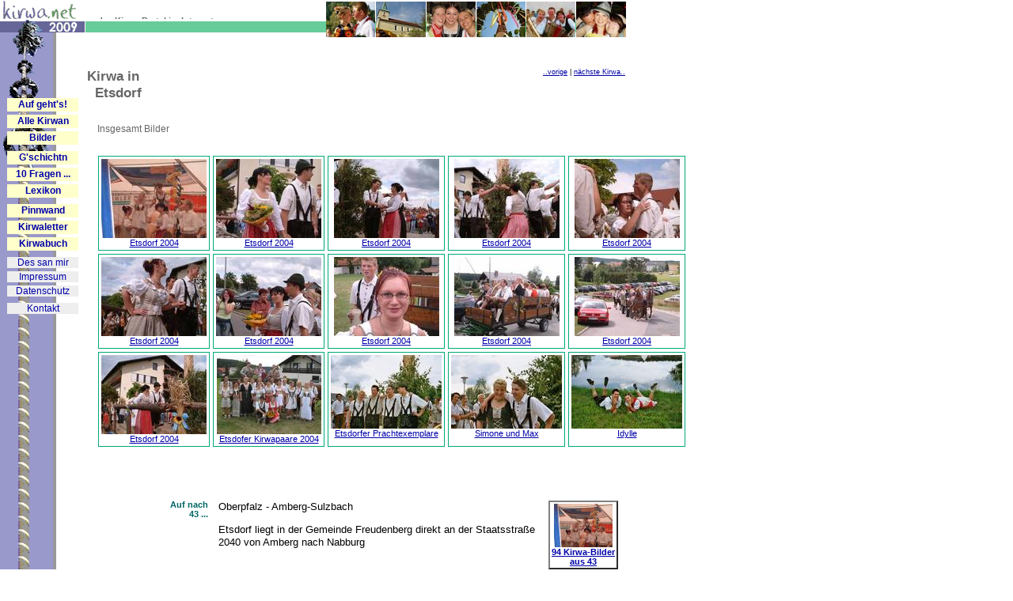

--- FILE ---
content_type: text/html; charset=UTF-8
request_url: http://www.kirwa.net/kirwa.php?id=43
body_size: 3673
content:
﻿

<!DOCTYPE HTML PUBLIC "-//W3C//DTD HTML 4.01 Transitional//EN">

<html>

<head>
	
<META HTTP-EQUIV="Content-Type" CONTENT="text/html; charset=ISO-8859-1">
<META HTTP-EQUIV="CONTENT-LANGUAGE" content="de">
<META HTTP-EQUIV="CACHE-CONTROL" content="max-age=0">
<META HTTP-EQUIV="pragma" CONTENT="no-cache">
<META HTTP-EQUIV="expires" content="0">

<link rel="SHORTCUT ICON" href="./favicon.ico">

<META name="DESCRIPTION"
content="kirwa.net - das Kirwaportal im Internet sammelt alle Infos um das Kirchweihgeschehen. Aktuelle Bilder, mehr als 600 Schnodah&uuml;pfeln, Gstanzln und Kirwalieder. Weitere Themen: Moidln, Bouma, Musik, Volksmusik, Schnodah�pfln, Kirwabaum, Austanzen, Kirwab�r, Zwiefacher, Boarischer, Bairischer, Sternpolka, Strau�walzer, Liesl">

<META name="KEYWORDS"
content="Kirchweih, Tradition, Brauchtum, Amberg, Sulzbach, Amberg-Sulzbach, kirwa.net, kirwanet, Gstanzln, Oberpfalz, Mittelfranken, Oberfranken, Bayern, Moidln, Bouma, Musik, Volksmusik, Schnodah�pfln, Kirwabaum, Austanzen, Kirwab�r, Zwiefacher, Boarischer, Bairischer, Sternpolka, Strau�walzer, Liesl">
	<title>kirwa.net - Kirwa in Etsdorf</title>
	<link rel=stylesheet type="text/css" href="./format.css">


<script type="text/javascript" src="http://shots.snap.com/snap_shots.js?ap=1&amp;key=6a26197df2f54f2058a06d70f5df79dd&amp;sb=0&amp;th=silver&amp;cl=1&amp;si=0&amp;po=0&amp;df=0&amp;oi=0&amp;link_icon=on&amp;shots_trigger=both&amp;lang=de-de&amp;domain=www.kirwa.net&amp;as=1"></script>

</head>


<body class=body background="./images/background.gif">
<a name=anfang></a>

<!- Gesamtrahmen Start ->
<table border=0 cellspacing=0 cellpadding=0>
	<tr valign=top>

		<!- Menü Start ->
		<td width=110>
			﻿

<div style="position:absolute; top:0px; left:0px; width:90px; z-index:1">
	<img src="./images/kirwa.net.gif">
</div>

<div style="position:absolute; top:24px; left:0px; width:90px; z-index:1">
	<img src="./images/logo2009.gif">
</div>

<div style="position:absolute; top:40px; left:0px; width:90px; z-index:1">
	<img src="./images/baum.gif">
</div>

<div style="position:absolute; top:120px; left:5px; width:100px; z-index:2">
<table border=0 cellspacing=4 cellpadding=0>

	<tr>
		<td class="menue1" bgcolor=#FFFFFF width=90 align=center
			title='zurück zur Startseite'>
			<nobr><a href="./index.php" class=menue>
				Auf geht's!			</a></nobr>
		</td>
	</tr>

	<tr>
		<td class="menue1" bgcolor=#FFFFFF width=90 align=center
			title='Termine, Programm, Informationen'>
			<nobr><a href="./allekirwan.php" class=menue>
				Alle Kirwan			</a></nobr>
		</td>
	</tr>

	<tr>
		<td class="menue1" bgcolor=#FFFFFF width=90 align=center
			title='Kirwa-Eindrücke auf Fotos'>
			<nobr><a href="./bilder.php" class=menue>
				Bilder			</a></nobr>
		</td>
	</tr>

</table>
<table border=0 cellspacing=4 cellpadding=0>
	<tr>
		<td class="menue1" bgcolor=#FFFFFF width=90 align=center
			title='Wissenswertes und skurriles'>
			<nobr><a href="./gschichten.php" class=menue>
				G'schichtn			</a></nobr>
		</td>
	</tr>

	<tr>
		<td class="menue1" bgcolor=#FFFFFF width=90 align=center
			title='Prominente und solche die es werden wollen'>
			<nobr><a href="./10fragen.php" class=menue>
				10 Fragen ...			</a></nobr>
		</td>
	</tr>

	<tr>
		<td class="menue1" bgcolor=#FFFFFF width=90 align=center
			title='Kirwa-Begriffe erklärt für Laien und Profis'>
			<nobr><a href="./lexikon.php" class=menue>
				Lexikon			</a></nobr>
		</td>
	</tr>

</table>
<table border=0 cellspacing=4 cellpadding=0>
	<tr>
		<td class="menue1" bgcolor=#FFFFFF width=90 align=center
			title='Aktuelle Nachrichten rund um das Kirwa-Treiben'>
			<nobr><a href="./pinnwand.php" class=menue>
				Pinnwand			</a></nobr>
		</td>
	</tr>

	<tr>
		<td class="menue1" bgcolor=#FFFFFF width=90 align=center
			title='E-Mail-Newsletter zum kostenlosen Abonnement'>
			<nobr><a href="./kirwaletter.php" class=menue>
				Kirwaletter			</a></nobr>
		</td>
	</tr>

	<tr>
		<td class="menue1" bgcolor=#FFFFFF width=90 align=center
			title='kirwa.net-Gästebuch'>
			<nobr><a href="./kirwabuch.php" class=menue>
				Kirwabuch			</a></nobr>
		</td>
	</tr>

</table>
<table border=0 cellspacing=4 cellpadding=0>
	<tr>
		<td class="menue2" bgcolor=#FFFFFF width=90 align=center
			title='... das kirwa.net-Team'>
			<nobr><a href="./dessanmir.php" class=menue>
				Des san mir			</a></nobr>
		</td>
	</tr>

	<tr>
		<td class="menue2" bgcolor=#FFFFFF width=90 align=center
			title='Richtlinien zur Zunutzung dieses Internetangebots'>
			<nobr><a href="./impressum.php" class=menue>
				Impressum			</a></nobr>
		</td>
	</tr>

	<tr>
		<td class="menue2" bgcolor=#FFFFFF width=90 align=center
			title='Datenschutzerklärung'>
			<nobr><a href="./datenschutz.php" class=menue>
				Datenschutz			</a></nobr>
		</td>
	</tr>

</table>
<table border=0 cellspacing=4 cellpadding=0>
	<tr>
		<td class="menue2" bgcolor=#FFFFFF width=90 align=center
			title='Adressen, Formular'>
			<nobr><a href="./kontakt.php" class=menue>
				Kontakt			</a></nobr>
		</td>
	</tr>


</table>
</div>
		</td>
		<!- Menü Ende ->

		<!- Inhalt Start ->
		<td>
			
<table border=0 cellspacing=0 cellpadding=1>
	<tr valign=bottom>
		<td class=topURL align=right width=255></td>
	</tr>
	<tr valign=bottom>
		<td class=topSlogan>... das Kirwa-Portal im Internet</td>
	</tr>
</table>


<div style="position:absolute; top:2px; left:411px; z-index:1">

<nobr>
<img src="./images/top_image1.jpg" height=45 hspace=1><img src="./images/top_image3.jpg" height=45 hspace=0><img src="./images/top_image4.jpg" height=45 hspace=1><img src="./images/top_image5.jpg" height=45 hspace=0><img src="./images/top_image7.jpg" height=45 hspace=1><img src="./images/top_image6.jpg" height=45 hspace=0>
</nobr>

</div>

<br>			﻿
<br>
﻿
<table border=0 cellspacing=0 cellpadding=0>
	<tr valign=top>
		<td colspan=2>
			<table border=0 cellspacing=0 cellpadding=0 width=100%><tr valign=top>
			<td class=kirwaTitel>Kirwa in</td>
			<td class=kirwaNavi align=right>
<a href="./kirwa.php?id=64">..vorige</a> | <a href="./kirwa.php?id=31">nächste Kirwa..</a>
			</td>
			</tr></table>
		</td>
	</tr>
	<tr valign=bottom>
		<td class=kirwaTitel width=140>
			&nbsp;&nbsp;Etsdorf
		</td>
		<td align=right width=540>
			<? include("./kirwa/reiter.inc.php"); ?>
		</td>
	</tr>
</table>

	
	<table border=0 cellspacing=0 cellpadding=10><tr valign=top>
		<td width=700>
			﻿
<table border=0 cellspacing=0 cellpadding=0><tr valign=top>
<td class=kirwaDatumTag width=200>

﻿	Insgesamt <?echo $summe;?> Bilder
</td>
<td class=siteText width=480 align=right>
	<? include("./bilder/foto_stepnavi.inc.php");?>
</td>
</tr></table>

<center>
﻿﻿
<script language="JavaScript">
<!--
function kirwafoto(theURL,winName,features)
{ 
	window.open(theURL,winName,features);
}
//-->
</script>




<table border=0 cellspacing=4 cellpadding=0>
	<tr valign=top>
		<td align=center class=photoBox width=20%>
			<a href="JavaScript:kirwafoto('./bilder_zeigen.php?nr=8777&kat=&ort=43','kirwanetfoto','toolbar=no,location=no,status=no,menubar=no,scrollbars=yes,resizable=yes,width=740,height=480')">
				<img src='http://www.kirwa.net/foto-files/th_1099509032.jpg' border=0 title='Etsdorf 2004'><br>
				Etsdorf 2004			</a>
		</td>
		<td align=center class=photoBox width=20%>
			<a href="JavaScript:kirwafoto('./bilder_zeigen.php?nr=8776&kat=&ort=43','kirwanetfoto','toolbar=no,location=no,status=no,menubar=no,scrollbars=yes,resizable=yes,width=740,height=480')">
				<img src='http://www.kirwa.net/foto-files/th_1099509005.jpg' border=0 title='Etsdorf 2004'><br>
				Etsdorf 2004			</a>
		</td>
		<td align=center class=photoBox width=20%>
			<a href="JavaScript:kirwafoto('./bilder_zeigen.php?nr=8775&kat=&ort=43','kirwanetfoto','toolbar=no,location=no,status=no,menubar=no,scrollbars=yes,resizable=yes,width=740,height=480')">
				<img src='http://www.kirwa.net/foto-files/th_1099508938.jpg' border=0 title='Etsdorf 2004'><br>
				Etsdorf 2004			</a>
		</td>
		<td align=center class=photoBox width=20%>
			<a href="JavaScript:kirwafoto('./bilder_zeigen.php?nr=8774&kat=&ort=43','kirwanetfoto','toolbar=no,location=no,status=no,menubar=no,scrollbars=yes,resizable=yes,width=740,height=480')">
				<img src='http://www.kirwa.net/foto-files/th_1099508917.jpg' border=0 title='Etsdorf 2004'><br>
				Etsdorf 2004			</a>
		</td>
		<td align=center class=photoBox width=20%>
			<a href="JavaScript:kirwafoto('./bilder_zeigen.php?nr=8773&kat=&ort=43','kirwanetfoto','toolbar=no,location=no,status=no,menubar=no,scrollbars=yes,resizable=yes,width=740,height=480')">
				<img src='http://www.kirwa.net/foto-files/th_1099508885.jpg' border=0 title='Etsdorf 2004'><br>
				Etsdorf 2004			</a>
		</td>
</tr>
<tr valign=top>
		<td align=center class=photoBox width=20%>
			<a href="JavaScript:kirwafoto('./bilder_zeigen.php?nr=8772&kat=&ort=43','kirwanetfoto','toolbar=no,location=no,status=no,menubar=no,scrollbars=yes,resizable=yes,width=740,height=480')">
				<img src='http://www.kirwa.net/foto-files/th_1099508849.jpg' border=0 title='Etsdorf 2004'><br>
				Etsdorf 2004			</a>
		</td>
		<td align=center class=photoBox width=20%>
			<a href="JavaScript:kirwafoto('./bilder_zeigen.php?nr=8771&kat=&ort=43','kirwanetfoto','toolbar=no,location=no,status=no,menubar=no,scrollbars=yes,resizable=yes,width=740,height=480')">
				<img src='http://www.kirwa.net/foto-files/th_1099508826.jpg' border=0 title='Etsdorf 2004'><br>
				Etsdorf 2004			</a>
		</td>
		<td align=center class=photoBox width=20%>
			<a href="JavaScript:kirwafoto('./bilder_zeigen.php?nr=8770&kat=&ort=43','kirwanetfoto','toolbar=no,location=no,status=no,menubar=no,scrollbars=yes,resizable=yes,width=740,height=480')">
				<img src='http://www.kirwa.net/foto-files/th_1099508779.jpg' border=0 title='Etsdorf 2004'><br>
				Etsdorf 2004			</a>
		</td>
		<td align=center class=photoBox width=20%>
			<a href="JavaScript:kirwafoto('./bilder_zeigen.php?nr=8769&kat=&ort=43','kirwanetfoto','toolbar=no,location=no,status=no,menubar=no,scrollbars=yes,resizable=yes,width=740,height=480')">
				<img src='http://www.kirwa.net/foto-files/th_1099508755.jpg' border=0 title='Etsdorf 2004'><br>
				Etsdorf 2004			</a>
		</td>
		<td align=center class=photoBox width=20%>
			<a href="JavaScript:kirwafoto('./bilder_zeigen.php?nr=8768&kat=&ort=43','kirwanetfoto','toolbar=no,location=no,status=no,menubar=no,scrollbars=yes,resizable=yes,width=740,height=480')">
				<img src='http://www.kirwa.net/foto-files/th_1099508729.jpg' border=0 title='Etsdorf 2004'><br>
				Etsdorf 2004			</a>
		</td>
</tr>
<tr valign=top>
		<td align=center class=photoBox width=20%>
			<a href="JavaScript:kirwafoto('./bilder_zeigen.php?nr=8767&kat=&ort=43','kirwanetfoto','toolbar=no,location=no,status=no,menubar=no,scrollbars=yes,resizable=yes,width=740,height=480')">
				<img src='http://www.kirwa.net/foto-files/th_1099508637.jpg' border=0 title='Etsdorf 2004'><br>
				Etsdorf 2004			</a>
		</td>
		<td align=center class=photoBox width=20%>
			<a href="JavaScript:kirwafoto('./bilder_zeigen.php?nr=8220&kat=&ort=43','kirwanetfoto','toolbar=no,location=no,status=no,menubar=no,scrollbars=yes,resizable=yes,width=740,height=480')">
				<img src='http://www.kirwa.net/foto-files/th_1094760925.jpg' border=0 title='Etsdofer Kirwapaare 2004'><br>
				Etsdofer Kirwapaare 2004			</a>
		</td>
		<td align=center class=photoBox width=20%>
			<a href="JavaScript:kirwafoto('./bilder_zeigen.php?nr=8219&kat=&ort=43','kirwanetfoto','toolbar=no,location=no,status=no,menubar=no,scrollbars=yes,resizable=yes,width=740,height=480')">
				<img src='http://www.kirwa.net/foto-files/th_1094760894.jpg' border=0 title='Etsdorfer Prachtexemplare'><br>
				Etsdorfer Prachtexemplare			</a>
		</td>
		<td align=center class=photoBox width=20%>
			<a href="JavaScript:kirwafoto('./bilder_zeigen.php?nr=8218&kat=&ort=43','kirwanetfoto','toolbar=no,location=no,status=no,menubar=no,scrollbars=yes,resizable=yes,width=740,height=480')">
				<img src='http://www.kirwa.net/foto-files/th_1094760860.jpg' border=0 title='Simone und Max'><br>
				Simone und Max			</a>
		</td>
		<td align=center class=photoBox width=20%>
			<a href="JavaScript:kirwafoto('./bilder_zeigen.php?nr=8217&kat=&ort=43','kirwanetfoto','toolbar=no,location=no,status=no,menubar=no,scrollbars=yes,resizable=yes,width=740,height=480')">
				<img src='http://www.kirwa.net/foto-files/th_1094760831.jpg' border=0 title='Idylle'><br>
				Idylle			</a>
		</td>
</tr>
<tr valign=top>

	</tr>
</table>

</center>		</td>
	</tr></table>
<?
	}
	else
	{
?>
	<table border=0 cellspacing=0 cellpadding=10><tr valign=top>
		<td width=670>
﻿
<p>
<table border=0 cellspacing=0 cellpadding=5 width=680>

	<tr valign=top>
		<td class=kirwaLabel align=right width=22%>
			Auf nach<br>
			<nobr>43 ...</nobr>
		</td>
		<td class=siteText width=78%>
			<table border=0 cellspacing=0 cellpadding=1 width=100%><tr valign=top>
								<td class=siteText width=555>
					<p>Oberpfalz - Amberg-Sulzbach					<p>Etsdorf liegt in der Gemeinde Freudenberg direkt an der Staatsstraße 2040 von Amberg nach Nabburg				</td>
								<td width=125 align=center>
					<table border=0 cellspacing=0 cellpadding=2>
					<tr valign=top><td class=kirwaBilderVorschau align=center>
					<a href="./kirwa.php?id=43&mehr=bilder">
						<img src="http://www.kirwa.net/foto-files/th_1099509032.jpg" border=0 height=55><br>
						<nobr>94 Kirwa-Bilder</nobr><br>aus 43					</a>
					</td></tr></table>
				</td>
							</tr></table>
		</td>
	</tr>


	<tr valign=top>
		<td class=kirwaRaumteiler colspan=2>
			- - Kirwa 2009 <?for($i=0;$i<64;$i++)echo "- ";?>
		</td>
	</tr>

	<tr valign=top>
		<td class=siteText colspan=2>
			<img src="./kirwa/symbol.gif" align=left><b>22.  - 24. August 2009 <span class=kirwaDatumTag>(Samstag - Montag)</span></b>
		</td>
	</tr>








	<tr valign=top>
		<td class=kirwaLabel align=right>
			Musik
		</td>
		<td class=siteText>
			<table border=0 cellspacing=0 cellpadding=0>
				<tr valign=top>
					<td class=kirwaSeiteMusikKlein>
22.08.					&nbsp;
					</td>
					<td class=kirwaSeiteMusikKlein>
						Samstag					&nbsp;
					</td>
					<td class=kirwaSeiteMusikKlein>
20:00					&nbsp
					</td>
					<td class=kirwaSeiteMusik width=300>
Rotzlöffl					</td>
				</tr>
				<tr valign=top>
					<td class=kirwaSeiteMusikKlein>
23.08.					&nbsp;
					</td>
					<td class=kirwaSeiteMusikKlein>
						Sonntag					&nbsp;
					</td>
					<td class=kirwaSeiteMusikKlein>
16:00					&nbsp
					</td>
					<td class=kirwaSeiteMusik width=300>
Stoapfälzer Spitzbuam					</td>
				</tr>
				<tr valign=top>
					<td class=kirwaSeiteMusikKlein>
24.08.					&nbsp;
					</td>
					<td class=kirwaSeiteMusikKlein>
						Montag					&nbsp;
					</td>
					<td class=kirwaSeiteMusikKlein>
20:00					&nbsp
					</td>
					<td class=kirwaSeiteMusik width=300>
Oberpfalz Express					</td>
				</tr>
			</table>

		</td>
	</tr>

	<tr valign=top>
		<td class=kirwaLabel align=right>
			Brauchtum
		</td>
		<td class=siteText>

<p>In 43 wurde der Kirwabaum ausgetanzt, und zwar am Sonntag, 23.08., um 15:00 Uhr.


		</td>
	</tr>






	<tr valign=top>
		<td class=kirwaLabel align=right>
			Internet
		</td>
		<td class=siteText>
			<a href="http://www.discoschuppen.de">http://www.discoschuppen.de</a>
		</td>
	</tr>

	<tr valign=top>
		<td class=kirwaLabel align=right>
			Wetter
		</td>
		<td class=siteText>
		<table border=0 cellspacing=0 cellpadding=1>
			<tr valign=top>
				<td class=siteTextKlein>
01.08.-31.08.2009&nbsp;				</td>
				<td class=siteText>
es ist herrlich schön und warm, trocken, mitunter heiß, zwischen durch auch etliche Gewitter				</td>
			</tr>
			<tr valign=top><td></td><td style="font-size:9px;color:#555555;">(Quelle: 100jähriger Kalender)</td></tr>
		</table>
<!--
		<table border=0 cellspacing=0 cellpadding=1>

Warning: Undefined variable $kwetter in /home/kirwabau/website/htdocs/kirwa/jahr.inc.php on line 353

Warning: foreach() argument must be of type array|object, null given in /home/kirwabau/website/htdocs/kirwa/jahr.inc.php on line 353
			<tr valign=top><td></td><td style="font-size:9px;color:#555555;">(Quelle: 100jähriger Kalender)</td></tr>
		</table>
-->

		</td>
	</tr>


</table>

<br>
<p class=siteTextKlein>
Alle Angaben soweit kirwa.net bekannt und ohne Gewähr.

		</td>
	</tr></table>
			
<hr size=-1 noshade width=100%>

<table border=0 cellspacing=0 cellpadding=0 width=100%>
	<tr valign="top">
		<td class="fusszeile">
			<a href="http://www.kirwa.net" target="_top">kirwa.net</a> - Willkommen im Kirwaportal!
		</td>
		<td class="fusszeile" align=right>
			<a href="./index.php"><img src="./images/navi_zruck.gif" border=0 alt="Zur&uuml;ck zur &Uuml;bersicht"></a>

			<a href="#anfang"><img src="./images/navi_anfang.gif" border=0 alt="Zum Beginn der Seite"></a>
		</td>
	</tr>
</table>
		</td>
		<!- Inhalt Ende ->
	</tr>
</table>
<!- Gesamtrahmen Ende ->

</body>

</html>



--- FILE ---
content_type: text/css
request_url: http://www.kirwa.net/format.css
body_size: 2696
content:
/* SEITEN-�BERGREIFEND */

a:link {
	color:		#0000AA;
	text-decoration:	underline;
	}
a:visited {
	color:		#0000AA;
	text-decoration:	underline;
	}
a:active {
	color:		#646496;
	text-decoration:	underline;
	}
a:hover {
	color:		#000044;
	text-decoration:	underline;
	}




.siteTitel {
	padding-top:	15px;
	font-size:		13pt;
	line-height:	20px;
	color:		#666666;
	font-weight:	bold;
	font-family:	Verdana,Helvetica,Arial;
	text-decoration:	none;
	}

.siteContent { 
	font-size:		10pt;
	color:		#000000;
	line-height:	16px;
	font-family:	Verdana,Helvetica,Arial;
	text-decoration:	none; 
	padding-top:	15px;
	}

.siteText {
	font-size:		10pt;
	color:		#000000;
	line-height:	16px;
	font-family:	Verdana,Helvetica,Arial;
	text-decoration:	none;
	}

.siteTextKlein {
	font-size:		8pt;
	color:		#000000;
	line-height:	16px;
	font-family:	Verdana,Helvetica,Arial;
	text-decoration:	none;
	}

.siteMarginal {
	font-size:		8pt;
	color:		#000000;
	line-height:	16px;
	font-family:	Verdana,Helvetica,Arial;
	text-decoration:	none;
	}

.fusszeile {
	font-size:		8pt;
	color:		#666666;
	font-weight:	bold;
	line-height:	16px;
	font-family:	Verdana,Helvetica,Arial;
	text-decoration:	none;
	}

.submenue {
	font-size:		8pt;
	color:		#FFFFFF;
	font-weight:	bold; 
	background:		#666699;
	font-family:	Verdana,Helvetica,Arial;
	text-decoration:	none;
	}

.submenueInhalt {
	font-size:		10pt;
	color:		#646496;
//	font-weight:	lighter;
	font-family:	Verdana,Helvetica,Arial;
	text-decoration:	none;
	background-color:	#E8E8F0;
	}





/* MEN� */

.body {
	margin-left:	0px;
	margin-top:		0px;
	}

.menue1 {
	font-size:		9pt;
	color:		#666699;
	font-weight:	bold;
	font-family:	Verdana,Helvetica,Arial;
	text-decoration:	none;
	background-color:	#FFFFCC;
	line-height:	17px;
	}
 
.menue2 {
	font-size:		9pt;
	color:		#666699;
	font-family:	Verdana,Helvetica,Arial;
	text-decoration:	none;
	background-color:	#EEEEEE;
	}

a.menue:link {
	color:		#0000AA;
	text-decoration:	none;
	}
a.menue:visited {
	color:		#0000AA;
	text-decoration:	none;
	}
a.menue:active {
	color:		#0000AA;
	text-decoration:	none;
	}
a.menue:hover {
	color:		#EFEFEF;
	text-decoration:	none;
	background-color:	#000066;
	display:		block;
	}



/* KOPF */

.topURL {
	font-size:		10px;
	line-height:	10px;
	color:		#666666;
	font-family:	Verdana,Helvetica,Arial;
	text-decoration:	none;
	}

.topSlogan {
	font-size:		11px;
	line-height:	10px;
	color:		#666666;
	font-weight:	bold; 
	font-family:	Verdana,Helvetica,Arial;
	text-decoration:	none;
	}



/* START */

.startSchriftzug {
	font-size:		11pt;
	color:		#000000;
	font-weight:	bold;
	font-family:	Verdana,Helvetica,Arial;
	text-decoration:	none;
	}


.startTitelstory {
	font-size:		8pt;
	color:		#000000;
	font-family:	Verdana,Helvetica,Arial;
	text-decoration:	none;
	}

.startTitel {
	font-size:		11pt;
	color:		#666666;
	font-weight:	bold;
	font-family:	Verdana,Helvetica,Arial;
	text-decoration:	none;
	}

.startText {
	font-size:		8pt;
	color:		#000000;
	line-height:	17px;
	font-family:	Verdana,Helvetica,Arial;
	text-decoration:	none;
	}

.startLink {
	font-size:		9pt;
	color:		#000000;
	font-weight:	bold;
	line-height:	17px;
	font-family:	Verdana,Helvetica,Arial;
	text-decoration:	none;
	}

.startToplink {
	font-size:		9pt;
	color:		#000000;
	background:		#DEDEDE;
	font-weight:	bold;
	line-height:	17px;
	font-family:	Verdana,Helvetica,Arial;
	text-decoration:	none;
	}

.startVorschau {
	font-size:		8pt;
	color:		#FFFFFF;
	font-weight:	bold; 
	background:		#666699;
	font-family:	Verdana,Helvetica,Arial;
	text-decoration:	none;
	}

.startVorschauTage {
	font-size:		8pt;
	color:		#000000;
	font-weight:	lighter; 
	background:		#EEEEEE;
	font-family:	Verdana,Helvetica,Arial;
	text-decoration:	none;
	}

.startVorschauOrt {
	font-size:		8pt;
	color:		#000000;
	font-weight:	bold; 
	background:		#EEEEEE;
	font-family:	Verdana,Helvetica,Arial;
	text-decoration:	underline;
	}

.startVorschauDatum {
	font-size:		8pt;
	color:		#000000;
	font-weight:	lighter; 
	background:		#EEEEEE;
	font-family:	Verdana,Helvetica,Arial;
	text-decoration:	none;
	}

.startVorschauKirwan {
	font-size:		8pt;
	color:		#000000;
	font-weight:	lighter; 
	font-family:	Verdana,Helvetica,Arial;
	text-decoration:	underline;
	}

.startVorschauKirwanLink {
	font-size:		8pt;
	color:		#000000;
	font-weight:	bold; 
	background:		#FFFFFF;
	font-family:	Verdana,Helvetica,Arial;
	text-decoration:	underline;
	}

.startKalender {
	font-size:		10pt;
	border-width:	10px;
	font-family:	Verdana,Helvetica,Arial;
	border-style:	solid;
	border-width:	7px;
	border-color:	#AAAAAA;
	background-color:	#FFFFCC;
	}

.startKalenderGstanzlTitel {
	font-size:		8pt;
	color:		#E8E8F0;
	font-weight:	bold;
	font-family:	Verdana,Helvetica,Arial;
	text-decoration:	none;
	background-color:	#00AA77;
	}

.startKalenderGstanzlText {
	font-size:		12pt;
	color:		#000000;
	font-family:	"Times New Roman","Times Roman",Times,Arial;
	text-decoration:	none;
	}

.startKalenderGstanzlAutor {
	font-size:		8pt;
	color:		#000000;
	font-weight:	lighter; 
	font-family:	Verdana,Helvetica,Arial;
	text-decoration:	none;
	}

.startKalenderLink {
	font-size:		8pt;
	color:		#000000;
	font-weight:	bold; 
	font-family:	Verdana,Helvetica,Arial;
	text-decoration:	underline;
	}

.startFusszeile {
	font-size:		9px;
	color:		#000000;
	font-weight:	lighter;
	font-family:	Verdana,Helvetica,Arial;
	text-decoration:	none;
	background-color:	#FAFAFA;
	}

	
	
/* KIRWALETTER */

.kirwaletter { 
	font-size:		10pt;
	color:		#000000;
	font-weight:	lighter;
	font-family:	Verdana,Helvetica,Arial;
	text-decoration:	none; 
	background-color:	#EEEEEE;
	}

.kirwaletterFormular { 
	font-size:		10pt;
	color:		#000000;
	font-weight:	bold;
	font-family:	Verdana,Helvetica,Arial;
	text-decoration:	none; 
	padding-left:	1px;
	padding-right:	1px;
	border-width:	1px;
	border-style:	solid;
	border-color:	black;
	background:		#EFEFEF;
	}

.kirwaletterFormularOk { 
	font-size:		10pt;
	color:		#FFFFFF;
	font-weight:	bold;
	font-family:	Verdana,Helvetica,Arial;
	text-decoration:	none; 
	padding-left:	5px;
	padding-right:	5px;
	border-width:	1px;
	border-style:	solid;
	border-color:	black;
	background:		#666666;
	}

.kirwaletterJahre {
	font-size:		8pt;
	color:		#000000;
	line-height:	16px;
	font-family:	Verdana,Helvetica,Arial;
	text-decoration:	none;
	padding-bottom:	10px;
	}



.kontaktLabel {
	font-size:		8pt;
	color:		#000000;
	line-height:	16px;
	font-family:	Verdana,Helvetica,Arial;
	text-decoration:	none;
	}

.kontaktFormular { 
	font-size:		10pt;
	color:		#000000;
	font-weight:	lighter;
	font-family:	Verdana,Helvetica,Arial;
	text-decoration:	none; 
	padding-left:	1px;
	padding-right:	1px;
	border-width:	1px;
	border-style:	solid;
	border-color:	black;
	background:		#EFEFEF;
	}

.kontaktFormularOk { 
	font-size:		10pt;
	color:		#FFFFFF;
	font-weight:	bold;
	font-family:	Verdana,Helvetica,Arial;
	text-decoration:	none; 
	padding-left:	5px;
	padding-right:	5px;
	border-width:	1px;
	border-style:	solid;
	border-color:	black;
	background:		#666666;
	}



.kirwabuchEinleitung {
	font-size:		10pt;
	color:		#000000;
	font-weight:	lighter;
	font-family:	Verdana, Arial, Helvetica;
	text-decoration:	none;
	background-color:	#A6C6A6;
	}

.kirwabuchLabel {
	font-size:		8pt;
	color:		#FFFFFF;
	line-height:	16px;
	font-family:	Verdana,Helvetica,Arial;
	text-decoration:	none;
	}

.kirwabuchFormular { 
	font-size:		10pt;
	color:		#000000;
	font-weight:	lighter;
	font-family:	Verdana,Helvetica,Arial;
	text-decoration:	none; 
	padding-left:	1px;
	padding-right:	1px;
	border-width:	1px;
	border-style:	solid;
	border-color:	black;
	background:		#EFEFEF;
	}

.kirwabuchFormularOk { 
	font-size:		10pt;
	color:		#FFFFFF;
	font-weight:	bold;
	font-family:	Verdana,Helvetica,Arial;
	text-decoration:	none; 
	padding-left:	5px;
	padding-right:	5px;
	border-width:	1px;
	border-style:	solid;
	border-color:	black;
	background:		#666666;
	}

.kirwabuchEintrag {
	font-size:		11pt;
	color:		#000000;
	line-height:	16pt;
	font-family:	Times,Verdana,Helvetica,Arial;
	text-decoration:	none;
	}

.kirwabuchEintragAutor {
	font-size:		8pt;
	color:		#666666;
	line-height:	16px;
	font-family:	Verdana,Helvetica,Arial;
	text-decoration:	none;
	font-style:		italic;
//	background:		#EFEFEF;
	}

.kirwabuchNavi {
	font-size:		9pt;
	color:		#000000;
	line-height:	16pt;
	font-family:	Verdana,Arial,Helvetica;
	text-decoration:	none;
	}


.lexikonABC {
	font-size:		11pt;
	color:		#000000;
	line-height:	16px;
	font-family:	Verdana,Helvetica,Arial;
	text-decoration:	none;
	background:		#EFEFEF;
	font-weight:	bold;
	font-style:		italic;
	}

.lexikonTitel {
	font-size:		10pt;
	color:		#666666;
	line-height:	16px;
	font-family:	Verdana,Helvetica,Arial;
	text-decoration:	none;
	font-weight:	bold;
//	background:		#EFEFEF;
	}

.lexikonText {
	font-size:		9pt;
	color:		#000000;
	line-height:	16px;
	font-family:	Verdana,Helvetica,Arial;
	text-decoration:	none;
	}


.pinnwandTitel {
	font-size:		11pt;
	color:		#666666;
	line-height:	16px;
	font-family:	Verdana,Helvetica,Arial;
	text-decoration:	none;
	font-weight:	bold;
	}

.pinnwandSubTitel {
	font-size:		10pt;
	color:		#000000;
	line-height:	16px;
	font-family:	Verdana,Helvetica,Arial;
	text-decoration:	none;
	font-weight:	bold;
	}

.pinnwandTeaser {
	font-size:		10pt;
	color:		#000000;
	line-height:	16px;
	font-family:	Verdana,Helvetica,Arial;
	text-decoration:	none;
	font-style:		italic;
	}


.zehnfragenFrage {
	font-size:		10pt;
	color:		#000000;
	font-weight:	lighter;
	font-style:		italic;
	font-family:	Times,Verdana,Helvetica,Arial;
	text-decoration:	none;
	}

.zehnfragenAntwort {
	font-size:		10pt;
	color:		#556B2F;
	font-weight:	lighter;
	font-family:	Times,Verdana,Helvetica,Arial;
	text-decoration:	none;
	}

.forumKopf {
	font-size:		10pt;
	color:		#FFFFFF;
	font-weight:	bold;
	font-family:	Verdana,Helvetica,Arial;
	text-decoration:	none;
	background-color:	#646496;
	border:		 1 solid black; 
	}



.ForumLabel {
	font-size:		8pt;
	color:		#000000;
	line-height:	16px;
	font-family:	Verdana,Helvetica,Arial;
	text-decoration:	none;
	}

.ForumFormular { 
	font-size:		10pt;
	color:		#000000;
	font-weight:	lighter;
	font-family:	Verdana,Helvetica,Arial;
	text-decoration:	none; 
	padding-left:	1px;
	padding-right:	1px;
	border-width:	1px;
	border-style:	solid;
	border-color:	black;
	background:		#EFEFEF;
	}

.ForumFormularOk { 
	font-size:		10pt;
	color:		#FFFFFF;
	font-weight:	bold;
	font-family:	Verdana,Helvetica,Arial;
	text-decoration:	none; 
	padding-left:	5px;
	padding-right:	5px;
	border-width:	1px;
	border-style:	solid;
	border-color:	black;
	background:		#666666;
	}

.ForumTextvorlage { 
	font-size:		9pt;
	color:		#000000;
	font-weight:	lighter;
	font-family:	Verdana,Helvetica,Arial;
	text-decoration:	none; 
	padding-left:	1px;
	padding-right:	1px;
	border-width:	1px;
	border-style:	solid;
	border-color:	grey;
	background:		#FFFFFF;
	}



a.gschichtenKategorie:link {
	color:		#000000;
	font-weight:	bold;
	text-decoration:	none;
	}
a.gschichtenKategorie:visited {
	color:		#000000;
	font-weight:	bold;
	text-decoration:	none;
	}
a.gschichtenKategorie:active {
	color:		#000000;
	font-weight:	bold;
	text-decoration:	none;
	}
a.gschichtenKategorie:hover {
	color:		#666666;
	font-weight:	bold;
	text-decoration:	underline;
	}



.gstanzlnZaehler { 
	font-size:		9pt;
	color:		#999999;
	font-weight:	bold;
	font-family:	Verdana,Helvetica,Arial;
	text-decoration:	none; 
	padding-left:	1px;
	padding-right:	1px;
	border-width:	1px;
	border-style:	solid;
	border-color:	#BBBBBB;
	background:		#EFEFEF;
	}


.gstanzlnText {
	font-size:		11pt;
	color:		#000000;
	line-height:	18px;
	font-family:	Verdana,Helvetica,Arial;
	text-decoration:	none;
	}



.gstanzlnSinger { 
	font-size:		8pt;
	color:		#999999;
	font-weight:	bold;
	font-family:	Verdana,Helvetica,Arial;
	text-decoration:	none; 
	padding-left:	1px;
	padding-right:	1px;
	background:		#EFEFEF;
	}



.daswarMenueKopf {
	font-size:		7pt;
	color:		#000000;
	line-height:	16px;
	font-family:	Verdana,Helvetica,Arial;
	text-decoration:	none;
	font-weight:	lighter;
	background:		#DEDEDE;
	}

.daswarMenueTage {
	font-size:		8pt;
	color:		#000000;
	font-weight:	lighter; 
	font-family:	Verdana,Helvetica,Arial;
	text-decoration:	none;
	}

.daswarMenueOrt {
	font-size:		9pt;
	color:		#000000;
	font-weight:	bold; 
	font-family:	Verdana,Helvetica,Arial;
	text-decoration:	none;
	}

.daswarMenueInhalte {
	font-size:		8pt;
	color:		#000000;
	font-weight:	lighter; 
	font-family:	Verdana,Helvetica,Arial;
	text-decoration:	none;
	}

.daswarAktuell {
	font-size:		8pt;
	color:		#000000;
	font-weight:	bold; 
	font-family:	Verdana,Helvetica,Arial;
	text-decoration:	none;
	background:		#EFEFEF;
	}

.daswarTitel {
	font-size:		11pt;
	color:		#000000;
	font-weight:	bold; 
	font-family:	Verdana,Helvetica,Arial;
	text-decoration:	none;
	}

.daswarLabel {
	font-size:		8pt;
	color:		#666666;
	font-weight:	bold; 
	font-family:	Verdana,Helvetica,Arial;
	text-decoration:	none;
	}

.daswarBericht {
	font-size:		9pt;
	color:		#000000;
	font-weight:	lighter; 
	font-family:	Verdana,Helvetica,Arial;
	text-decoration:	none;
	}

.daswarBerichtAutor {
	font-size:		8pt;
	color:		#666666;
	font-weight:	lighter; 
	font-family:	Verdana,Helvetica,Arial;
	text-decoration:	none;
	}


.photoBox { 
	font-size:		8pt;
	color:		#999999;
	font-weight:	lighter;
	font-family:	Verdana,Helvetica,Arial;
	text-decoration:	none; 
	padding-top:	3px;
	padding-left:	3px;
	padding-right:	3px;
	padding-bottom:	3px;
	border-width:	1px;
	border-style:	solid;
	border-color:	#00AA77;
	background:		#FFFFFF;
	}

.photoStepNavi { 
	font-size:		8pt;
	font-family:	Verdana,Helvetica,Arial;
	}

.photoSeite { 
	font-size:		9pt;
	color:		#FFFFFF;
	font-weight:	bold;
	font-family:	Verdana,Helvetica,Arial;
	text-decoration:	none; 
	padding-top:	1px;
	padding-left:	4px;
	padding-right:	4px;
	padding-bottom:	1px;
	border-width:	1px;
	border-style:	solid;
	border-color:	#000000;
	background:		#00AA77;
	}

.photoOrte {
	font-size:		8pt;
	color:		#666666;
	font-weight:	lighter; 
	font-family:	Verdana,Helvetica,Arial;
	text-decoration:	none;
	}

.photoOrte1 {
	font-size:		9pt;
	color:		#666666;
	font-weight:	bold; 
	font-family:	Verdana,Helvetica,Arial;
	text-decoration:	none;
	}

.photoNavi {
	font-size:		8pt;
	font-weight:	lighter; 
	font-family:	Verdana,Helvetica,Arial;
	}



.kirwapostkarteLabel {
	font-size:		8pt;
	color:		#000000;
	line-height:	16px;
	font-family:	Verdana,Helvetica,Arial;
	text-decoration:	none;
	}

.kirwapostkarteFormular { 
	font-size:		10pt;
	color:		#000000;
	font-weight:	lighter;
	font-family:	Verdana,Helvetica,Arial;
	text-decoration:	none; 
	padding-left:	1px;
	padding-right:	1px;
	border-width:	1px;
	border-style:	solid;
	border-color:	black;
	background:		#EFEFEF;
	}

.kirwapostkarteFormularOk { 
	font-size:		10pt;
	color:		#FFFFFF;
	font-weight:	bold;
	font-family:	Verdana,Helvetica,Arial;
	text-decoration:	none; 
	padding-left:	5px;
	padding-right:	5px;
	border-width:	1px;
	border-style:	solid;
	border-color:	black;
	background:		#666666;
	}



.kirwapostkarteAnzeigeAdressen { 
	font-size:		10pt;
	color:		#666666;
	font-weight:	lighter;
	font-family:	Courier,Verdana,Helvetica,Arial;
	text-decoration:	none; 
	padding-left:	1px;
	padding-right:	1px;
	border-width:	1px;
	border-color:	#9999FF;
	border-style:	dashed;
	}


.kirwapostkarteAnzeigeFoto { 
	font-size:		10pt;
	color:		#000000;
	font-weight:	lighter;
	font-family:	Verdana,Helvetica,Arial;
	text-decoration:	none; 
	padding-left:	1px;
	padding-right:	1px;
	border-width:	1px;
	border-color:	#000000;
	border-style:	dashed;
	}

.kirwapostkarteAnzeigeText { 
	font-size:		11pt;
	color:		#000000;
	font-weight:	lighter;
	font-family:	Verdana,Helvetica,Arial;
	text-decoration:	none; 
	}

.kirwapostkarteSchrittfolge { 
	font-size:		8pt;
	color:		#666666;
	font-weight:	lighter;
	font-family:	Verdana,Helvetica,Arial;
	text-decoration:	none; 
	}

.kirwapostkarteSchrittfolgeA { 
	font-size:		9pt;
	color:		#000000;
	font-weight:	bold;
	font-family:	Verdana,Helvetica,Arial;
	text-decoration:	none; 
	}

.allekirwanReiterA { 
	font-size:		11pt;
	color:		#666666;
	font-weight:	bold;
	font-family:	Verdana,Helvetica,Arial;
	text-decoration:	none; 
	padding-left:	1px;
	padding-right:	1px;
	padding-top:	3px;
	border-left-color:	#333333;
	border-left-style:	solid;
	border-left-width:	1px;
	border-top-color:		#000000;
	border-top-style:		solid;
	border-top-width:		1px;
	border-right-color:	#000000;
	border-right-style:	solid;
	border-right-width:	2px;
	}

.allekirwanReiterB1 { 
	border-bottom-color:	#000000;
	border-bottom-style:	solid;
	border-bottom-width:	1px;
	}

.allekirwanReiterB2 { 
	font-size:		10pt;
	color:		#000000;
	font-weight:	lighter;
	font-family:	Verdana,Helvetica,Arial;
	text-decoration:	none; 
	padding-left:	2px;
	padding-right:	2px;
	border-bottom-color:	#000000;
	border-bottom-style:	solid;
	border-bottom-width:	1px;
	background:		#EFEFEF;
	}


a.reiter:link {
	color:		#0000AA;
	text-decoration:	none;
	}
a.reiter:visited {
	color:		#0000AA;
	text-decoration:	none;
	}
a.reiter:active {
	color:		#0000AA;
	text-decoration:	none;
	}
a.reiter:hover {
	color:		#EFEFEF;
	text-decoration:	none;
	background-color:	#000066;
	display:		block;
	}


.allekirwanWochenendeKopf { 
	font-size:		10pt;
	color:		#666666;
	font-weight:	bold;
	font-family:	Verdana,Helvetica,Arial;
	text-decoration:	none; 
	padding-left:	2px;
	padding-right:	2px;
	border-color:	#000000;
	border-style:	solid;
	border-width:	1px;
	background:		#EFEFEF;
	}

.allekirwanWochenendeKopfHeute { 
	font-size:		10pt;
	color:		#444444;
	font-weight:	bold;
	font-family:	Verdana,Helvetica,Arial;
	text-decoration:	none; 
	padding-left:	2px;
	padding-right:	2px;
	border-color:	#669999;
	border-style:	solid;
	border-width:	1px;
	background:		#00FFCC;
	}

.allekirwanWochenendeKopf2 { 
	font-size:		8pt;
	color:		#666666;
	font-weight:	lighter;
	font-family:	Verdana,Helvetica,Arial;
	text-decoration:	none; 
	padding-left:	2px;
	padding-right:	2px;
	}


.allekirwanWochenendeTag { 
	font-size:		8pt;
	color:		#333333;
	font-weight:	lighter;
	font-family:	Verdana,Helvetica,Arial;
	text-decoration:	none; 
	padding-left:	5px;
	padding-right:	1px;

	border-bottom-color:	#000000;
	border-bottom-style:	dashed;
	border-bottom-width:	1px;

	border-right-color:	#AAAAAA;
	border-right-style:	dotted;
	border-right-width:	1px;
	}

.allekirwanWochenendeKirwa {
	font-size:		8pt;
	color:		#000000;
	font-family:	Verdana,Helvetica,Arial;
	text-decoration:	none; 
	padding-left:	1px;
	padding-right:	5px;
	padding-bottom:	15px;

	border-bottom-color:	#000000;
	border-bottom-style:	dashed;
	border-bottom-width:	1px;

	border-right-color:	#AAAAAA;
	border-right-style:	dotted;
	border-right-width:	1px;
	}

.allekirwanStatistikItem { 
	font-size:		10pt;
	color:		#444444;
	font-weight:	bold;
	font-family:	Verdana,Helvetica,Arial;
	}

.allekirwanStatistikWert { 
	font-size:		11pt;
	color:		#006666;
	font-weight:	bold;
	font-family:	Verdana,Helvetica,Arial;
	padding-left:	15px;
	padding-right:	15px;
	background:		#EFEFEF;
	}

.allekirwanStatistikWert2 { 
	font-size:		10pt;
	color:		#006666;
	font-weight:	lighter;
	font-family:	Verdana,Helvetica,Arial;
	padding-left:	5px;
	padding-right:	5px;
	background:		#EFEFEF;
	}

.allekirwanKalenderJahre { 
	font-size:		10pt;
	color:		#006666;
	font-weight:	bold;
	font-family:	Verdana,Helvetica,Arial;
	padding-left:	15px;
	padding-right:	15px;
	background:		#EFEFEF;
	}

.allekirwanKalenderMonat0 {
	font-size:		9pt;
	color:		#666666;
	font-weight:	bold;
	font-family:	Verdana,Helvetica,Arial;
	text-decoration:	none;
	background-color:	#DDDDDD;
	text-align:		right; 
	}


.allekirwanKalenderMonat1 {
	font-size:		9pt;
	color:		#666666;
	font-weight:	bold;
	font-family:	Verdana,Helvetica,Arial;
	text-decoration:	none;
	background-color:	#BBBBBB;
	text-align:		right; 
	}


.allekirwanKalenderWochentag {
	font-size:		7pt;
	color:		#666666;
	font-weight:	lighter;
//	font-style:		italic;
	font-family:	Verdana,Helvetica,Arial; 
	text-decoration:	none;
	}

.allekirwanKalenderZtag {
	font-size:		8pt;
	color:		#666666;
	font-weight:	lighter;
	font-family:	Verdana,Helvetica,Arial;
	text-decoration:	none;
	}

.allekirwanKalenderOrt1 {
	font-size:		8pt;
	color:		#666666;
	font-weight:	lighter;
	font-family:	Verdana,Helvetica,Arial;
	text-decoration:	underline;
	background-color:	#FFCC99;
}

.allekirwanKalenderOrt2 {
	font-size:		8pt;
	color:		#666666;
	font-weight:	lighter;
	font-family:	Verdana,Helvetica,Arial;
	text-decoration:	underline;
	background-color:	#C0C0C0;
	}

.allekirwanKalenderLeer { 
	border-color:	#669999;
	border-style:	dotted;
	border-width:	1px;
	background:		#FFFFFF;
	}

.allekirwanKirwainABC { 
	font-size:		12pt;
	color:		#006666;
	font-weight:	bold;
	font-family:	Verdana,Helvetica,Arial;
	padding-left:	15px;
	padding-right:	15px;
	background:		#EFEFEF;
	}

.allekirwanKirwainAufzaehlung {
	font-size:		11pt;
	font-weight:	lighter;
	font-family:	Verdana,Helvetica,Arial;
	}


a.allekirwanABC:link {
	color:		#0000AA;
	text-decoration:	none;
	}
a.allekirwanABC:visited {
	color:		#0000AA;
	text-decoration:	none;
	}
a.allekirwanABC:active {
	color:		#0000AA;
	text-decoration:	none;
	}
a.allekirwanABC:hover {
	color:		#EFEFEF;
	text-decoration:	none;
	background-color:	#000066;
	}

.allekirwanKirwainBezirke {
	font-size:		11pt;
	font-weight:	bold;
	font-family:	Verdana,Helvetica,Arial;
	}


.kirwaTitel {
	font-size:		13pt;
	color:		#666666;
	font-weight:	bold;
	font-family:	Verdana,Helvetica,Arial;
	text-decoration:	none;
	}

.kirwaNavi {
	font-size:		7pt;
	font-weight:	lighter;
	font-family:	Verdana,Helvetica,Arial;
	}

.kirwaReiterA { 
	font-size:		11pt;
	color:		#666666;
	font-weight:	bold;
	font-family:	Verdana,Helvetica,Arial;
	text-decoration:	none; 
	padding-left:	1px;
	padding-right:	1px;
	padding-top:	3px;
	border-left-color:	#333333;
	border-left-style:	solid;
	border-left-width:	1px;
	border-top-color:		#000000;
	border-top-style:		solid;
	border-top-width:		1px;
	border-right-color:	#000000;
	border-right-style:	solid;
	border-right-width:	2px;
	}

.kirwaReiterB1 { 
	border-bottom-color:	#000000;
	border-bottom-style:	solid;
	border-bottom-width:	1px;
	}

.kirwaReiterB2 { 
	font-size:		10pt;
	color:		#000000;
	font-weight:	bold;
	font-family:	Verdana,Helvetica,Arial;
	text-decoration:	none; 
	padding-left:	0px;
	padding-right:	0px;
	border-bottom-color:	#000000;
	border-bottom-style:	solid;
	border-bottom-width:	1px;
	background:		#EFEFEF;
	}

.kirwaContent { 
	border-bottom-color:	#000000;
	border-bottom-style:	solid;
	border-bottom-width:	1px;
	padding-bottom:	5px;
	}



.kirwaDatum {
	font-size:		11pt;
	color:		#666666;
	font-weight:	bold;
	font-family:	Verdana,Helvetica,Arial;
	text-decoration:	none;
	padding-bottom:	5px;
	}

.kirwaDatumTag {
	font-size:		9pt;
	color:		#666666;
	font-weight:	lighter;
	font-family:	Verdana,Helvetica,Arial;
	text-decoration:	none;
	padding-bottom:	5px;
	}

.kirwaBilderVorschau { 
	font-size:		8pt;
	font-weight:	bold;
	font-family:	Verdana,Helvetica,Arial;
	text-decoration:	none; 
	border-color:	grey;
	border-style:	outset;
	border-width:	2px;
//	background:		#EFEFEF;
	}

.kirwaLabel { 
	font-size:		8pt;
	color:		#006666;
	font-weight:	bold;
	font-family:	Verdana,Helvetica,Arial;
	padding-top:	5px;
	padding-right:	7px;
	}

.kirwaRaumteiler {
	font-size:		9pt;
	color:		#666666;
	font-weight:	lighter;
	font-family:	Verdana,Helvetica,Arial;
	text-decoration:	none;
	}

.kirwaTyp {
	font-size:		8pt;
	color:		#666666;
	font-weight:	lighter;
	font-family:	Verdana,Helvetica,Arial;
	text-decoration:	none;
	cursor:		help;
	}

.kirwaSeiteMusik { 
	font-size:		10pt;
	color:		#000000;
	font-weight:	lighter;
	font-family:	Verdana,Helvetica,Arial;
	text-decoration:	none; 
	border-bottom-color:	#FFFFFF;
	border-bottom-style:	solid;
	border-bottom-width:	2px;
	border-top-color:	#FFFFFF;
	border-top-style:	sold;
	border-top-width:	1px;
	background:		#FAFAFA;
	}

.kirwaSeiteMusikKlein { 
	font-size:		8pt;
	color:		#666666;
	font-weight:	lighter;
	font-family:	Verdana,Helvetica,Arial;
	text-decoration:	none; 
	border-bottom-color:	#FFFFFF;
	border-bottom-style:	solid;
	border-bottom-width:	2px;
	border-top-color:	#FFFFFF;
	border-top-style:	sold;
	border-top-width:	1px;
	background:		#FCFCFC;
	}

.kirwaFormularA { 
	font-size:		8pt;
	color:		#666666;
	font-weight:	lighter;
	font-family:	Verdana,Helvetica,Arial;
	text-decoration:	none; 
	border-top-color:	grey;
	border-top-style:	solid;
	border-top-width:	1px;
	background:		#EFEFEF;
	}

.kirwaFormularB { 
	font-size:		8pt;
	color:		#666666;
	font-weight:	lighter;
	font-family:	Verdana,Helvetica,Arial;
	text-decoration:	none; 
	border-bottom-color:	grey;
	border-bottom-style:	solid;
	border-bottom-width:	1px;
	background:		#EFEFEF;
	}



.kirwaFormularFeld { 
	font-size:		8pt;
	color:		#000000;
	font-weight:	lighter;
	font-family:	Verdana,Helvetica,Arial;
	text-decoration:	none; 
	border-color:	grey;
	border-style:	dashed;
	border-width:	1px;
	background:		#EFEFEF;
	}

.kirwaFormularOk { 
	font-size:		8pt;
	color:		#FFFFFF;
	font-weight:	bold;
	font-family:	Verdana,Helvetica,Arial;
	text-decoration:	none; 
	padding-left:	2px;
	padding-right:	2px;
	border-width:	1px;
	border-style:	solid;
	border-color:	black;
	background:		#666666;
	}


/* COMMUNITY */	
	
.communityLogin {
	font-size:		10px;
	line-height:	10px;
	color:		#666666;
	font-family:	Verdana,Helvetica,Arial;
	text-decoration:	none;
	}

	
.communityLoginFeld {
	font-size:		10px;
	font-family:	Verdana,Helvetica,Arial;
	border-style:	solid;
	border-width:	1px;
	border-color:	#AAAAAA;
	background-color:	#FFFFFF;
	width:			60px;
	}

.communityLoginLogin {
	font-size:		10px;
	font-family:	Verdana,Helvetica,Arial;
	font-weight:	bold;
	color:			#ffffff;
	border-style:	solid;
	border-width:	1px;
	border-color:	#AAAAAA;
	background-color:	#666699;
	width:			35px;
	}
	
